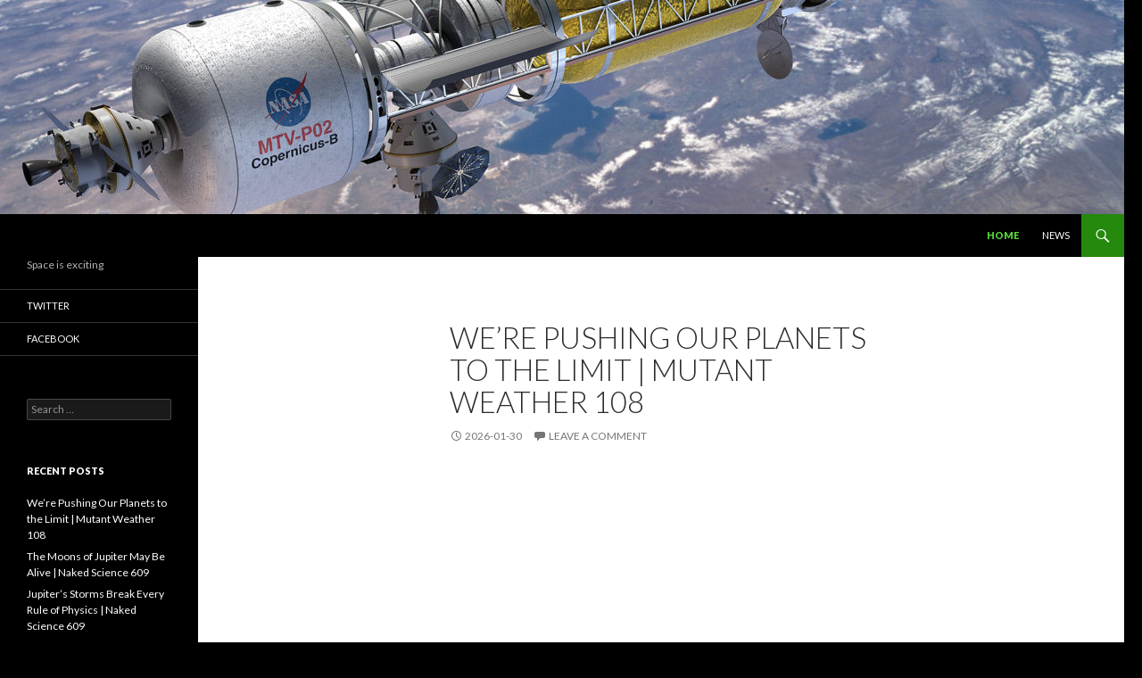

--- FILE ---
content_type: text/html; charset=UTF-8
request_url: https://zandspace.com/?flattrss_redirect&id=6145&md5=aba06c61f51c4beb9efd8e23f58599f4
body_size: 9771
content:
<!DOCTYPE html>
<!--[if IE 7]>
<html class="ie ie7" lang="en-US">
<![endif]-->
<!--[if IE 8]>
<html class="ie ie8" lang="en-US">
<![endif]-->
<!--[if !(IE 7) & !(IE 8)]><!-->
<html lang="en-US">
<!--<![endif]-->
<head>
	<meta charset="UTF-8">
	<meta name="viewport" content="width=device-width">
	<title>Zand Space | Space is exciting</title>
	<link rel="profile" href="https://gmpg.org/xfn/11">
	<link rel="pingback" href="https://zandspace.com/xmlrpc.php">
	<!--[if lt IE 9]>
	<script src="https://zandspace.com/wp-content/themes/twentyfourteen/js/html5.js?ver=3.7.0"></script>
	<![endif]-->
	<meta name='robots' content='max-image-preview:large' />
<link rel='dns-prefetch' href='//fonts.googleapis.com' />
<link href='https://fonts.gstatic.com' crossorigin rel='preconnect' />
<link rel="alternate" type="application/rss+xml" title="Zand Space &raquo; Feed" href="https://zandspace.com/feed/" />
<link rel="alternate" type="application/rss+xml" title="Zand Space &raquo; Comments Feed" href="https://zandspace.com/comments/feed/" />
<style id='wp-img-auto-sizes-contain-inline-css'>
img:is([sizes=auto i],[sizes^="auto," i]){contain-intrinsic-size:3000px 1500px}
/*# sourceURL=wp-img-auto-sizes-contain-inline-css */
</style>
<style id='wp-emoji-styles-inline-css'>

	img.wp-smiley, img.emoji {
		display: inline !important;
		border: none !important;
		box-shadow: none !important;
		height: 1em !important;
		width: 1em !important;
		margin: 0 0.07em !important;
		vertical-align: -0.1em !important;
		background: none !important;
		padding: 0 !important;
	}
/*# sourceURL=wp-emoji-styles-inline-css */
</style>
<link rel='stylesheet' id='wp-block-library-css' href='https://zandspace.com/wp-includes/css/dist/block-library/style.min.css?ver=6.9' media='all' />
<style id='global-styles-inline-css'>
:root{--wp--preset--aspect-ratio--square: 1;--wp--preset--aspect-ratio--4-3: 4/3;--wp--preset--aspect-ratio--3-4: 3/4;--wp--preset--aspect-ratio--3-2: 3/2;--wp--preset--aspect-ratio--2-3: 2/3;--wp--preset--aspect-ratio--16-9: 16/9;--wp--preset--aspect-ratio--9-16: 9/16;--wp--preset--color--black: #000;--wp--preset--color--cyan-bluish-gray: #abb8c3;--wp--preset--color--white: #fff;--wp--preset--color--pale-pink: #f78da7;--wp--preset--color--vivid-red: #cf2e2e;--wp--preset--color--luminous-vivid-orange: #ff6900;--wp--preset--color--luminous-vivid-amber: #fcb900;--wp--preset--color--light-green-cyan: #7bdcb5;--wp--preset--color--vivid-green-cyan: #00d084;--wp--preset--color--pale-cyan-blue: #8ed1fc;--wp--preset--color--vivid-cyan-blue: #0693e3;--wp--preset--color--vivid-purple: #9b51e0;--wp--preset--color--green: #24890d;--wp--preset--color--dark-gray: #2b2b2b;--wp--preset--color--medium-gray: #767676;--wp--preset--color--light-gray: #f5f5f5;--wp--preset--gradient--vivid-cyan-blue-to-vivid-purple: linear-gradient(135deg,rgb(6,147,227) 0%,rgb(155,81,224) 100%);--wp--preset--gradient--light-green-cyan-to-vivid-green-cyan: linear-gradient(135deg,rgb(122,220,180) 0%,rgb(0,208,130) 100%);--wp--preset--gradient--luminous-vivid-amber-to-luminous-vivid-orange: linear-gradient(135deg,rgb(252,185,0) 0%,rgb(255,105,0) 100%);--wp--preset--gradient--luminous-vivid-orange-to-vivid-red: linear-gradient(135deg,rgb(255,105,0) 0%,rgb(207,46,46) 100%);--wp--preset--gradient--very-light-gray-to-cyan-bluish-gray: linear-gradient(135deg,rgb(238,238,238) 0%,rgb(169,184,195) 100%);--wp--preset--gradient--cool-to-warm-spectrum: linear-gradient(135deg,rgb(74,234,220) 0%,rgb(151,120,209) 20%,rgb(207,42,186) 40%,rgb(238,44,130) 60%,rgb(251,105,98) 80%,rgb(254,248,76) 100%);--wp--preset--gradient--blush-light-purple: linear-gradient(135deg,rgb(255,206,236) 0%,rgb(152,150,240) 100%);--wp--preset--gradient--blush-bordeaux: linear-gradient(135deg,rgb(254,205,165) 0%,rgb(254,45,45) 50%,rgb(107,0,62) 100%);--wp--preset--gradient--luminous-dusk: linear-gradient(135deg,rgb(255,203,112) 0%,rgb(199,81,192) 50%,rgb(65,88,208) 100%);--wp--preset--gradient--pale-ocean: linear-gradient(135deg,rgb(255,245,203) 0%,rgb(182,227,212) 50%,rgb(51,167,181) 100%);--wp--preset--gradient--electric-grass: linear-gradient(135deg,rgb(202,248,128) 0%,rgb(113,206,126) 100%);--wp--preset--gradient--midnight: linear-gradient(135deg,rgb(2,3,129) 0%,rgb(40,116,252) 100%);--wp--preset--font-size--small: 13px;--wp--preset--font-size--medium: 20px;--wp--preset--font-size--large: 36px;--wp--preset--font-size--x-large: 42px;--wp--preset--spacing--20: 0.44rem;--wp--preset--spacing--30: 0.67rem;--wp--preset--spacing--40: 1rem;--wp--preset--spacing--50: 1.5rem;--wp--preset--spacing--60: 2.25rem;--wp--preset--spacing--70: 3.38rem;--wp--preset--spacing--80: 5.06rem;--wp--preset--shadow--natural: 6px 6px 9px rgba(0, 0, 0, 0.2);--wp--preset--shadow--deep: 12px 12px 50px rgba(0, 0, 0, 0.4);--wp--preset--shadow--sharp: 6px 6px 0px rgba(0, 0, 0, 0.2);--wp--preset--shadow--outlined: 6px 6px 0px -3px rgb(255, 255, 255), 6px 6px rgb(0, 0, 0);--wp--preset--shadow--crisp: 6px 6px 0px rgb(0, 0, 0);}:where(.is-layout-flex){gap: 0.5em;}:where(.is-layout-grid){gap: 0.5em;}body .is-layout-flex{display: flex;}.is-layout-flex{flex-wrap: wrap;align-items: center;}.is-layout-flex > :is(*, div){margin: 0;}body .is-layout-grid{display: grid;}.is-layout-grid > :is(*, div){margin: 0;}:where(.wp-block-columns.is-layout-flex){gap: 2em;}:where(.wp-block-columns.is-layout-grid){gap: 2em;}:where(.wp-block-post-template.is-layout-flex){gap: 1.25em;}:where(.wp-block-post-template.is-layout-grid){gap: 1.25em;}.has-black-color{color: var(--wp--preset--color--black) !important;}.has-cyan-bluish-gray-color{color: var(--wp--preset--color--cyan-bluish-gray) !important;}.has-white-color{color: var(--wp--preset--color--white) !important;}.has-pale-pink-color{color: var(--wp--preset--color--pale-pink) !important;}.has-vivid-red-color{color: var(--wp--preset--color--vivid-red) !important;}.has-luminous-vivid-orange-color{color: var(--wp--preset--color--luminous-vivid-orange) !important;}.has-luminous-vivid-amber-color{color: var(--wp--preset--color--luminous-vivid-amber) !important;}.has-light-green-cyan-color{color: var(--wp--preset--color--light-green-cyan) !important;}.has-vivid-green-cyan-color{color: var(--wp--preset--color--vivid-green-cyan) !important;}.has-pale-cyan-blue-color{color: var(--wp--preset--color--pale-cyan-blue) !important;}.has-vivid-cyan-blue-color{color: var(--wp--preset--color--vivid-cyan-blue) !important;}.has-vivid-purple-color{color: var(--wp--preset--color--vivid-purple) !important;}.has-black-background-color{background-color: var(--wp--preset--color--black) !important;}.has-cyan-bluish-gray-background-color{background-color: var(--wp--preset--color--cyan-bluish-gray) !important;}.has-white-background-color{background-color: var(--wp--preset--color--white) !important;}.has-pale-pink-background-color{background-color: var(--wp--preset--color--pale-pink) !important;}.has-vivid-red-background-color{background-color: var(--wp--preset--color--vivid-red) !important;}.has-luminous-vivid-orange-background-color{background-color: var(--wp--preset--color--luminous-vivid-orange) !important;}.has-luminous-vivid-amber-background-color{background-color: var(--wp--preset--color--luminous-vivid-amber) !important;}.has-light-green-cyan-background-color{background-color: var(--wp--preset--color--light-green-cyan) !important;}.has-vivid-green-cyan-background-color{background-color: var(--wp--preset--color--vivid-green-cyan) !important;}.has-pale-cyan-blue-background-color{background-color: var(--wp--preset--color--pale-cyan-blue) !important;}.has-vivid-cyan-blue-background-color{background-color: var(--wp--preset--color--vivid-cyan-blue) !important;}.has-vivid-purple-background-color{background-color: var(--wp--preset--color--vivid-purple) !important;}.has-black-border-color{border-color: var(--wp--preset--color--black) !important;}.has-cyan-bluish-gray-border-color{border-color: var(--wp--preset--color--cyan-bluish-gray) !important;}.has-white-border-color{border-color: var(--wp--preset--color--white) !important;}.has-pale-pink-border-color{border-color: var(--wp--preset--color--pale-pink) !important;}.has-vivid-red-border-color{border-color: var(--wp--preset--color--vivid-red) !important;}.has-luminous-vivid-orange-border-color{border-color: var(--wp--preset--color--luminous-vivid-orange) !important;}.has-luminous-vivid-amber-border-color{border-color: var(--wp--preset--color--luminous-vivid-amber) !important;}.has-light-green-cyan-border-color{border-color: var(--wp--preset--color--light-green-cyan) !important;}.has-vivid-green-cyan-border-color{border-color: var(--wp--preset--color--vivid-green-cyan) !important;}.has-pale-cyan-blue-border-color{border-color: var(--wp--preset--color--pale-cyan-blue) !important;}.has-vivid-cyan-blue-border-color{border-color: var(--wp--preset--color--vivid-cyan-blue) !important;}.has-vivid-purple-border-color{border-color: var(--wp--preset--color--vivid-purple) !important;}.has-vivid-cyan-blue-to-vivid-purple-gradient-background{background: var(--wp--preset--gradient--vivid-cyan-blue-to-vivid-purple) !important;}.has-light-green-cyan-to-vivid-green-cyan-gradient-background{background: var(--wp--preset--gradient--light-green-cyan-to-vivid-green-cyan) !important;}.has-luminous-vivid-amber-to-luminous-vivid-orange-gradient-background{background: var(--wp--preset--gradient--luminous-vivid-amber-to-luminous-vivid-orange) !important;}.has-luminous-vivid-orange-to-vivid-red-gradient-background{background: var(--wp--preset--gradient--luminous-vivid-orange-to-vivid-red) !important;}.has-very-light-gray-to-cyan-bluish-gray-gradient-background{background: var(--wp--preset--gradient--very-light-gray-to-cyan-bluish-gray) !important;}.has-cool-to-warm-spectrum-gradient-background{background: var(--wp--preset--gradient--cool-to-warm-spectrum) !important;}.has-blush-light-purple-gradient-background{background: var(--wp--preset--gradient--blush-light-purple) !important;}.has-blush-bordeaux-gradient-background{background: var(--wp--preset--gradient--blush-bordeaux) !important;}.has-luminous-dusk-gradient-background{background: var(--wp--preset--gradient--luminous-dusk) !important;}.has-pale-ocean-gradient-background{background: var(--wp--preset--gradient--pale-ocean) !important;}.has-electric-grass-gradient-background{background: var(--wp--preset--gradient--electric-grass) !important;}.has-midnight-gradient-background{background: var(--wp--preset--gradient--midnight) !important;}.has-small-font-size{font-size: var(--wp--preset--font-size--small) !important;}.has-medium-font-size{font-size: var(--wp--preset--font-size--medium) !important;}.has-large-font-size{font-size: var(--wp--preset--font-size--large) !important;}.has-x-large-font-size{font-size: var(--wp--preset--font-size--x-large) !important;}
/*# sourceURL=global-styles-inline-css */
</style>

<style id='classic-theme-styles-inline-css'>
/*! This file is auto-generated */
.wp-block-button__link{color:#fff;background-color:#32373c;border-radius:9999px;box-shadow:none;text-decoration:none;padding:calc(.667em + 2px) calc(1.333em + 2px);font-size:1.125em}.wp-block-file__button{background:#32373c;color:#fff;text-decoration:none}
/*# sourceURL=/wp-includes/css/classic-themes.min.css */
</style>
<link rel='stylesheet' id='ayvpp-style-css' href='https://zandspace.com/wp-content/plugins//automatic-video-posts/css/style.css?ver=4.0' media='all' />
<link rel='stylesheet' id='twentyfourteen-lato-css' href='https://fonts.googleapis.com/css?family=Lato%3A300%2C400%2C700%2C900%2C300italic%2C400italic%2C700italic&#038;subset=latin%2Clatin-ext&#038;display=fallback' media='all' />
<link rel='stylesheet' id='genericons-css' href='https://zandspace.com/wp-content/themes/twentyfourteen/genericons/genericons.css?ver=3.0.3' media='all' />
<link rel='stylesheet' id='twentyfourteen-style-css' href='https://zandspace.com/wp-content/themes/twentyfourteen/style.css?ver=20190507' media='all' />
<link rel='stylesheet' id='twentyfourteen-block-style-css' href='https://zandspace.com/wp-content/themes/twentyfourteen/css/blocks.css?ver=20190102' media='all' />
<style id='akismet-widget-style-inline-css'>

			.a-stats {
				--akismet-color-mid-green: #357b49;
				--akismet-color-white: #fff;
				--akismet-color-light-grey: #f6f7f7;

				max-width: 350px;
				width: auto;
			}

			.a-stats * {
				all: unset;
				box-sizing: border-box;
			}

			.a-stats strong {
				font-weight: 600;
			}

			.a-stats a.a-stats__link,
			.a-stats a.a-stats__link:visited,
			.a-stats a.a-stats__link:active {
				background: var(--akismet-color-mid-green);
				border: none;
				box-shadow: none;
				border-radius: 8px;
				color: var(--akismet-color-white);
				cursor: pointer;
				display: block;
				font-family: -apple-system, BlinkMacSystemFont, 'Segoe UI', 'Roboto', 'Oxygen-Sans', 'Ubuntu', 'Cantarell', 'Helvetica Neue', sans-serif;
				font-weight: 500;
				padding: 12px;
				text-align: center;
				text-decoration: none;
				transition: all 0.2s ease;
			}

			/* Extra specificity to deal with TwentyTwentyOne focus style */
			.widget .a-stats a.a-stats__link:focus {
				background: var(--akismet-color-mid-green);
				color: var(--akismet-color-white);
				text-decoration: none;
			}

			.a-stats a.a-stats__link:hover {
				filter: brightness(110%);
				box-shadow: 0 4px 12px rgba(0, 0, 0, 0.06), 0 0 2px rgba(0, 0, 0, 0.16);
			}

			.a-stats .count {
				color: var(--akismet-color-white);
				display: block;
				font-size: 1.5em;
				line-height: 1.4;
				padding: 0 13px;
				white-space: nowrap;
			}
		
/*# sourceURL=akismet-widget-style-inline-css */
</style>
<script src="https://zandspace.com/wp-includes/js/jquery/jquery.min.js?ver=3.7.1" id="jquery-core-js"></script>
<script src="https://zandspace.com/wp-includes/js/jquery/jquery-migrate.min.js?ver=3.4.1" id="jquery-migrate-js"></script>
<link rel="https://api.w.org/" href="https://zandspace.com/wp-json/" /><link rel="EditURI" type="application/rsd+xml" title="RSD" href="https://zandspace.com/xmlrpc.php?rsd" />
<meta name="generator" content="WordPress 6.9" />
		<style type="text/css" id="twentyfourteen-header-css">
				.site-title a {
			color: #000000;
		}
		</style>
		<style id="custom-background-css">
body.custom-background { background-color: #000000; }
</style>
	</head>

<body class="home blog custom-background wp-embed-responsive wp-theme-twentyfourteen header-image list-view full-width grid">
<div id="page" class="hfeed site">
		<div id="site-header">
		<a href="https://zandspace.com/" rel="home">
			<img src="https://zandspace.com/wp-content/uploads/2018/03/cropped-Orion_docked_to_Mars_Transfer_Vehicle.jpg" width="1260" height="240" alt="Zand Space">
		</a>
	</div>
	
	<header id="masthead" class="site-header" role="banner">
		<div class="header-main">
			<h1 class="site-title"><a href="https://zandspace.com/" rel="home">Zand Space</a></h1>

			<div class="search-toggle">
				<a href="#search-container" class="screen-reader-text" aria-expanded="false" aria-controls="search-container">Search</a>
			</div>

			<nav id="primary-navigation" class="site-navigation primary-navigation" role="navigation">
				<button class="menu-toggle">Primary Menu</button>
				<a class="screen-reader-text skip-link" href="#content">Skip to content</a>
				<div class="menu-main-container"><ul id="primary-menu" class="nav-menu"><li id="menu-item-10" class="menu-item menu-item-type-custom menu-item-object-custom current-menu-item menu-item-home menu-item-10"><a href="http://zandspace.com/">Home</a></li>
<li id="menu-item-9" class="menu-item menu-item-type-taxonomy menu-item-object-category menu-item-9"><a href="https://zandspace.com/category/news/">News</a></li>
</ul></div>			</nav>
		</div>

		<div id="search-container" class="search-box-wrapper hide">
			<div class="search-box">
				<form role="search" method="get" class="search-form" action="https://zandspace.com/">
				<label>
					<span class="screen-reader-text">Search for:</span>
					<input type="search" class="search-field" placeholder="Search &hellip;" value="" name="s" />
				</label>
				<input type="submit" class="search-submit" value="Search" />
			</form>			</div>
		</div>
	</header><!-- #masthead -->

	<div id="main" class="site-main">

<div id="main-content" class="main-content">


	<div id="primary" class="content-area">
		<div id="content" class="site-content" role="main">

		
<article id="post-7104" class="post-7104 post type-post status-publish format-standard hentry category-news">
	
	<header class="entry-header">
		<h1 class="entry-title"><a href="https://zandspace.com/2026/01/30/were-pushing-our-planets-to-the-limit-mutant-weather-108/" rel="bookmark">We&#8217;re Pushing Our Planets to the Limit | Mutant Weather 108</a></h1>
		<div class="entry-meta">
			<span class="entry-date"><a href="https://zandspace.com/2026/01/30/were-pushing-our-planets-to-the-limit-mutant-weather-108/" rel="bookmark"><time class="entry-date" datetime="2026-01-30T18:00:50+01:00">2026-01-30</time></a></span> <span class="byline"><span class="author vcard"><a class="url fn n" href="https://zandspace.com/author/extreme_one/" rel="author">Zand Space</a></span></span>			<span class="comments-link"><a href="https://zandspace.com/2026/01/30/were-pushing-our-planets-to-the-limit-mutant-weather-108/#respond"><span class="dsq-postid" data-dsqidentifier="7104 http://zandspace.com/2026/01/30/were-pushing-our-planets-to-the-limit-mutant-weather-108/">Leave a comment</span></a></span>
						</div><!-- .entry-meta -->
	</header><!-- .entry-header -->

		<div class="entry-content">
		<iframe  src="https://www.youtube.com/embed/VjZewDbWeLw?&rel=0"  title="YouTube video player"  class="ayvpp responsive"  width="506"  height="304"  data-ratio="16:9"  frameborder="0" allowfullscreen allowTransparency="true"  ></iframe><p>As global warming heads to 2 degrees Celsius, heat waves are on the rise, as well as droughts, fires and floods. This episode tells first-hand stories of an east coast fishing community facing the end of an industry and an epic heat wave in Montreal.</p>
<p>Subscribe for more videos! ☄️ <a href="https://www.youtube.com/" target="_blank" rel="nofollow">https://www.youtube.com/</a>@SpaceRip</p>
<p>Find us on social media!</p>
<p>X: <a href="https://ow.ly/FZBj50StcJb" target="_blank" rel="nofollow">https://ow.ly/FZBj50StcJb</a><br />
FB: <a href="https://ow.ly/1J7y50StcFW" target="_blank" rel="nofollow">https://ow.ly/1J7y50StcFW</a><br />
TikTok: <a href="https://ow.ly/XmLR50StcKY" target="_blank" rel="nofollow">https://ow.ly/XmLR50StcKY</a></p>
<p>Your home for exploring science and the cosmos 🪐</p>
<p>#space #science #ufo #aliens</p>
	</div><!-- .entry-content -->
	
	</article><!-- #post-7104 -->

<article id="post-7103" class="post-7103 post type-post status-publish format-standard hentry category-news">
	
	<header class="entry-header">
		<h1 class="entry-title"><a href="https://zandspace.com/2026/01/30/the-moons-of-jupiter-may-be-alive-naked-science-609/" rel="bookmark">The Moons of Jupiter May Be Alive | Naked Science 609</a></h1>
		<div class="entry-meta">
			<span class="entry-date"><a href="https://zandspace.com/2026/01/30/the-moons-of-jupiter-may-be-alive-naked-science-609/" rel="bookmark"><time class="entry-date" datetime="2026-01-30T18:00:50+01:00">2026-01-30</time></a></span> <span class="byline"><span class="author vcard"><a class="url fn n" href="https://zandspace.com/author/extreme_one/" rel="author">Zand Space</a></span></span>			<span class="comments-link"><a href="https://zandspace.com/2026/01/30/the-moons-of-jupiter-may-be-alive-naked-science-609/#respond"><span class="dsq-postid" data-dsqidentifier="7103 http://zandspace.com/2026/01/30/the-moons-of-jupiter-may-be-alive-naked-science-609/">Leave a comment</span></a></span>
						</div><!-- .entry-meta -->
	</header><!-- .entry-header -->

		<div class="entry-content">
		<iframe  src="https://www.youtube.com/embed/ICu7akKFw-s?&rel=0"  title="YouTube video player"  class="ayvpp responsive"  width="506"  height="304"  data-ratio="16:9"  frameborder="0" allowfullscreen allowTransparency="true"  ></iframe><p>Travel to the largest planet in our solar system and unlock the secrets hidden beneath its surface. Learn how knowledge of this gas giant is essential for solving the mystery of planetary formation, and see if there’s life on one of its moon.</p>
<p>Watch the full episode here! 👉 <a href="https://youtu.be/ggMx8qULkfs" target="_blank" rel="nofollow">https://youtu.be/ggMx8qULkfs</a></p>
<p>Subscribe for more videos! ☄️ <a href="https://www.youtube.com/" target="_blank" rel="nofollow">https://www.youtube.com/</a>@SpaceRip</p>
<p>Find us on social media!</p>
<p>X: <a href="https://ow.ly/FZBj50StcJb" target="_blank" rel="nofollow">https://ow.ly/FZBj50StcJb</a><br />
FB: <a href="https://ow.ly/1J7y50StcFW" target="_blank" rel="nofollow">https://ow.ly/1J7y50StcFW</a><br />
TikTok: <a href="https://ow.ly/XmLR50StcKY" target="_blank" rel="nofollow">https://ow.ly/XmLR50StcKY</a></p>
<p>Your home for exploring science and the cosmos 🪐</p>
<p>#space #science #ufo #aliens</p>
	</div><!-- .entry-content -->
	
	</article><!-- #post-7103 -->

<article id="post-7102" class="post-7102 post type-post status-publish format-standard hentry category-news">
	
	<header class="entry-header">
		<h1 class="entry-title"><a href="https://zandspace.com/2026/01/29/jupiters-storms-break-every-rule-of-physics-naked-science-609/" rel="bookmark">Jupiter’s Storms Break Every Rule of Physics | Naked Science 609</a></h1>
		<div class="entry-meta">
			<span class="entry-date"><a href="https://zandspace.com/2026/01/29/jupiters-storms-break-every-rule-of-physics-naked-science-609/" rel="bookmark"><time class="entry-date" datetime="2026-01-29T18:57:28+01:00">2026-01-29</time></a></span> <span class="byline"><span class="author vcard"><a class="url fn n" href="https://zandspace.com/author/extreme_one/" rel="author">Zand Space</a></span></span>			<span class="comments-link"><a href="https://zandspace.com/2026/01/29/jupiters-storms-break-every-rule-of-physics-naked-science-609/#respond"><span class="dsq-postid" data-dsqidentifier="7102 http://zandspace.com/2026/01/29/jupiters-storms-break-every-rule-of-physics-naked-science-609/">Leave a comment</span></a></span>
						</div><!-- .entry-meta -->
	</header><!-- .entry-header -->

		<div class="entry-content">
		<iframe  src="https://www.youtube.com/embed/Szo2mwSdWmc?&rel=0"  title="YouTube video player"  class="ayvpp responsive"  width="506"  height="304"  data-ratio="16:9"  frameborder="0" allowfullscreen allowTransparency="true"  ></iframe><p>Travel to the largest planet in our solar system and unlock the secrets hidden beneath its surface. Learn how knowledge of this gas giant is essential for solving the mystery of planetary formation, and see if there’s life on one of its moon.</p>
<p>Watch the full episode here! 👉 <a href="https://youtu.be/ggMx8qULkfs" target="_blank" rel="nofollow">https://youtu.be/ggMx8qULkfs</a></p>
<p>Subscribe for more videos! ☄️ <a href="https://www.youtube.com/" target="_blank" rel="nofollow">https://www.youtube.com/</a>@SpaceRip</p>
<p>Find us on social media!</p>
<p>X: <a href="https://ow.ly/FZBj50StcJb" target="_blank" rel="nofollow">https://ow.ly/FZBj50StcJb</a><br />
FB: <a href="https://ow.ly/1J7y50StcFW" target="_blank" rel="nofollow">https://ow.ly/1J7y50StcFW</a><br />
TikTok: <a href="https://ow.ly/XmLR50StcKY" target="_blank" rel="nofollow">https://ow.ly/XmLR50StcKY</a></p>
<p>Your home for exploring science and the cosmos 🪐</p>
<p>#space #science #ufo #aliens</p>
	</div><!-- .entry-content -->
	
	</article><!-- #post-7102 -->

<article id="post-7101" class="post-7101 post type-post status-publish format-standard hentry category-news">
	
	<header class="entry-header">
		<h1 class="entry-title"><a href="https://zandspace.com/2026/01/29/beyond-human-vision-how-infrared-and-gamma-rays-reveal-space-cosmic-vistas-203/" rel="bookmark">Beyond Human Vision: How Infrared and Gamma Rays Reveal Space | Cosmic Vistas 203</a></h1>
		<div class="entry-meta">
			<span class="entry-date"><a href="https://zandspace.com/2026/01/29/beyond-human-vision-how-infrared-and-gamma-rays-reveal-space-cosmic-vistas-203/" rel="bookmark"><time class="entry-date" datetime="2026-01-29T17:56:42+01:00">2026-01-29</time></a></span> <span class="byline"><span class="author vcard"><a class="url fn n" href="https://zandspace.com/author/extreme_one/" rel="author">Zand Space</a></span></span>			<span class="comments-link"><a href="https://zandspace.com/2026/01/29/beyond-human-vision-how-infrared-and-gamma-rays-reveal-space-cosmic-vistas-203/#respond"><span class="dsq-postid" data-dsqidentifier="7101 https://zandspace.com/2026/01/29/beyond-human-vision-how-infrared-and-gamma-rays-reveal-space-cosmic-vistas-203/">Leave a comment</span></a></span>
						</div><!-- .entry-meta -->
	</header><!-- .entry-header -->

		<div class="entry-content">
		<iframe loading="lazy"  src="https://www.youtube.com/embed/mZ9MA1QFyCg?&rel=0"  title="YouTube video player"  class="ayvpp responsive"  width="506"  height="304"  data-ratio="16:9"  frameborder="0" allowfullscreen allowTransparency="true"  ></iframe><p>Astronomy has always progressed alongside breakthroughs that bypass the limits of human eyesight. Now, through infrared light and gamma radiation, we can peer deeper into the universe than ever before.</p>
<p>Subscribe for more videos! ☄️ <a href="https://www.youtube.com/" target="_blank" rel="nofollow">https://www.youtube.com/</a>@SpaceRip</p>
<p>Find us on social media!</p>
<p>X: <a href="https://ow.ly/FZBj50StcJb" target="_blank" rel="nofollow">https://ow.ly/FZBj50StcJb</a><br />
FB: <a href="https://ow.ly/1J7y50StcFW" target="_blank" rel="nofollow">https://ow.ly/1J7y50StcFW</a><br />
TikTok: <a href="https://ow.ly/XmLR50StcKY" target="_blank" rel="nofollow">https://ow.ly/XmLR50StcKY</a></p>
<p>Your home for exploring science and the cosmos 🪐</p>
<p>#space #science #ufo #aliens</p>
	</div><!-- .entry-content -->
	
	</article><!-- #post-7101 -->

<article id="post-7100" class="post-7100 post type-post status-publish format-standard hentry category-news">
	
	<header class="entry-header">
		<h1 class="entry-title"><a href="https://zandspace.com/2026/01/29/does-humanity-need-to-be-unified-to-survive-and-settle-space/" rel="bookmark">Does Humanity Need To Be Unified To Survive and Settle Space?</a></h1>
		<div class="entry-meta">
			<span class="entry-date"><a href="https://zandspace.com/2026/01/29/does-humanity-need-to-be-unified-to-survive-and-settle-space/" rel="bookmark"><time class="entry-date" datetime="2026-01-29T14:55:28+01:00">2026-01-29</time></a></span> <span class="byline"><span class="author vcard"><a class="url fn n" href="https://zandspace.com/author/extreme_one/" rel="author">Zand Space</a></span></span>			<span class="comments-link"><a href="https://zandspace.com/2026/01/29/does-humanity-need-to-be-unified-to-survive-and-settle-space/#respond"><span class="dsq-postid" data-dsqidentifier="7100 https://zandspace.com/2026/01/29/does-humanity-need-to-be-unified-to-survive-and-settle-space/">Leave a comment</span></a></span>
						</div><!-- .entry-meta -->
	</header><!-- .entry-header -->

		<div class="entry-content">
		<iframe loading="lazy"  src="https://www.youtube.com/embed/Dj_K-jdHgeg?&rel=0"  title="YouTube video player"  class="ayvpp responsive"  width="506"  height="304"  data-ratio="16:9"  frameborder="0" allowfullscreen allowTransparency="true"  ></iframe><p>Must humanity unite to colonize space, or can rivalry and diversity be our greatest strengths among the stars?</p>
<p>Get Nebula using my link for 50% off an annual subscription: <a href="https://go.nebula.tv/isaacarthur" target="_blank" rel="nofollow">https://go.nebula.tv/isaacarthur</a><br />
Check out Mad Kings: <a href="https://nebula.tv/madkings?ref=isaacarthur" target="_blank" rel="nofollow">https://nebula.tv/madkings?ref=isaacarthur</a><br />
Watch my exclusive video Chronoengineering: <a href="https://nebula.tv/videos/isaacarthur-chronoengineering-manipulating-time-as-technology" target="_blank" rel="nofollow">https://nebula.tv/videos/isaacarthur-chronoengineering-manipulating-time-as-technology</a></p>
<p>🚀 Join this channel to get access to perks: <a href="https://www.youtube.com/channel/UCZFipeZtQM5CKUjx6grh54g/join" target="_blank" rel="nofollow">https://www.youtube.com/channel/UCZFipeZtQM5CKUjx6grh54g/join</a><br />
🛒 SFIA Merchandise: <a href="https://isaac-arthur-shop.fourthwall.com/" target="_blank" rel="nofollow">https://isaac-arthur-shop.fourthwall.com/</a><br />
🌐 Visit our Website: <a href="http://www.isaacarthur.net" target="_blank" rel="nofollow">http://www.isaacarthur.net</a></p>
<p>❤️ Support us on Patreon: <a href="https://www.patreon.com/IsaacArthur" target="_blank" rel="nofollow">https://www.patreon.com/IsaacArthur</a><br />
⭐ Support us on Subscribestar: <a href="https://www.subscribestar.com/isaac-arthur" target="_blank" rel="nofollow">https://www.subscribestar.com/isaac-arthur</a></p>
<p>👥 Facebook Group: <a href="https://www.facebook.com/groups/1583992725237264/" target="_blank" rel="nofollow">https://www.facebook.com/groups/1583992725237264/</a><br />
📣 Reddit Community: <a href="https://www.reddit.com/r/IsaacArthur/" target="_blank" rel="nofollow">https://www.reddit.com/r/IsaacArthur/</a><br />
🐦 Follow on Twitter / X: <a href="https://twitter.com/Isaac_A_Arthur" target="_blank" rel="nofollow">https://twitter.com/Isaac_A_Arthur</a><br />
💬 SFIA Discord Server: <a href="https://discord.gg/53GAShE" target="_blank" rel="nofollow">https://discord.gg/53GAShE</a></p>
<p>Credits:<br />
Does Humanity Need To Be Unified To Survive and Settle Space?<br />
Written, Produced &amp; Narrated by: Isaac Arthur<br />
Editors: Donagh Broderick<br />
Select imagery/video supplied by Getty Images<br />
Music by Epidemic Sound: <a href="http://nebula.tv/epidemic" target="_blank" rel="nofollow">http://nebula.tv/epidemic</a> &amp; Stellardrone</p>
	</div><!-- .entry-content -->
	
	</article><!-- #post-7100 -->

<article id="post-7099" class="post-7099 post type-post status-publish format-standard hentry category-news">
	
	<header class="entry-header">
		<h1 class="entry-title"><a href="https://zandspace.com/2026/01/28/the-mission-that-changed-what-we-know-about-jupiter-naked-science-609/" rel="bookmark">The Mission That Changed What We Know About Jupiter | Naked Science 609</a></h1>
		<div class="entry-meta">
			<span class="entry-date"><a href="https://zandspace.com/2026/01/28/the-mission-that-changed-what-we-know-about-jupiter-naked-science-609/" rel="bookmark"><time class="entry-date" datetime="2026-01-28T18:51:48+01:00">2026-01-28</time></a></span> <span class="byline"><span class="author vcard"><a class="url fn n" href="https://zandspace.com/author/extreme_one/" rel="author">Zand Space</a></span></span>			<span class="comments-link"><a href="https://zandspace.com/2026/01/28/the-mission-that-changed-what-we-know-about-jupiter-naked-science-609/#respond"><span class="dsq-postid" data-dsqidentifier="7099 https://zandspace.com/2026/01/28/the-mission-that-changed-what-we-know-about-jupiter-naked-science-609/">Leave a comment</span></a></span>
						</div><!-- .entry-meta -->
	</header><!-- .entry-header -->

		<div class="entry-content">
		<iframe loading="lazy"  src="https://www.youtube.com/embed/WTmyGCvY9Ec?&rel=0"  title="YouTube video player"  class="ayvpp responsive"  width="506"  height="304"  data-ratio="16:9"  frameborder="0" allowfullscreen allowTransparency="true"  ></iframe><p>Travel to the largest planet in our solar system and unlock the secrets hidden beneath its surface. Learn how knowledge of this gas giant is essential for solving the mystery of planetary formation, and see if there’s life on one of its moon.</p>
<p>Watch the full episode here! 👉 <a href="https://youtu.be/ggMx8qULkfs" target="_blank" rel="nofollow">https://youtu.be/ggMx8qULkfs</a></p>
<p>Subscribe for more videos! ☄️ <a href="https://www.youtube.com/" target="_blank" rel="nofollow">https://www.youtube.com/</a>@SpaceRip</p>
<p>Find us on social media!</p>
<p>X: <a href="https://ow.ly/FZBj50StcJb" target="_blank" rel="nofollow">https://ow.ly/FZBj50StcJb</a><br />
FB: <a href="https://ow.ly/1J7y50StcFW" target="_blank" rel="nofollow">https://ow.ly/1J7y50StcFW</a><br />
TikTok: <a href="https://ow.ly/XmLR50StcKY" target="_blank" rel="nofollow">https://ow.ly/XmLR50StcKY</a></p>
<p>Your home for exploring science and the cosmos 🪐</p>
<p>#space #science #ufo #aliens</p>
	</div><!-- .entry-content -->
	
	</article><!-- #post-7099 -->

<article id="post-7098" class="post-7098 post type-post status-publish format-standard hentry category-news">
	
	<header class="entry-header">
		<h1 class="entry-title"><a href="https://zandspace.com/2026/01/28/proof-earth-was-once-a-giant-ice-ball-naked-science-503504/" rel="bookmark">Proof Earth Was Once a Giant Ice Ball | Naked Science 503+504</a></h1>
		<div class="entry-meta">
			<span class="entry-date"><a href="https://zandspace.com/2026/01/28/proof-earth-was-once-a-giant-ice-ball-naked-science-503504/" rel="bookmark"><time class="entry-date" datetime="2026-01-28T17:51:41+01:00">2026-01-28</time></a></span> <span class="byline"><span class="author vcard"><a class="url fn n" href="https://zandspace.com/author/extreme_one/" rel="author">Zand Space</a></span></span>			<span class="comments-link"><a href="https://zandspace.com/2026/01/28/proof-earth-was-once-a-giant-ice-ball-naked-science-503504/#respond"><span class="dsq-postid" data-dsqidentifier="7098 https://zandspace.com/2026/01/28/proof-earth-was-once-a-giant-ice-ball-naked-science-503504/">Leave a comment</span></a></span>
						</div><!-- .entry-meta -->
	</header><!-- .entry-header -->

		<div class="entry-content">
		<iframe loading="lazy"  src="https://www.youtube.com/embed/OrRjR54V_j8?&rel=0"  title="YouTube video player"  class="ayvpp responsive"  width="506"  height="304"  data-ratio="16:9"  frameborder="0" allowfullscreen allowTransparency="true"  ></iframe><p>Probe the controversial theory that the planet was once so cold, every inch was entombed in ice. Investigate proof of glaciers in South Australia’s hot, dry deserts, and uncover what would happen if the ice was to return.</p>
<p>Take a trip to near space to understand how the planet’s protective layer affects all living things, providing life, protecting us from solar radiation, and controlling our weather.</p>
<p>Subscribe for more videos! ☄️ <a href="https://www.youtube.com/" target="_blank" rel="nofollow">https://www.youtube.com/</a>@SpaceRip</p>
<p>Find us on social media!</p>
<p>X: <a href="https://ow.ly/FZBj50StcJb" target="_blank" rel="nofollow">https://ow.ly/FZBj50StcJb</a><br />
FB: <a href="https://ow.ly/1J7y50StcFW" target="_blank" rel="nofollow">https://ow.ly/1J7y50StcFW</a><br />
TikTok: <a href="https://ow.ly/XmLR50StcKY" target="_blank" rel="nofollow">https://ow.ly/XmLR50StcKY</a></p>
<p>Your home for exploring science and the cosmos 🪐</p>
<p>#space #science #ufo #aliens</p>
	</div><!-- .entry-content -->
	
	</article><!-- #post-7098 -->

<article id="post-7097" class="post-7097 post type-post status-publish format-standard hentry category-news">
	
	<header class="entry-header">
		<h1 class="entry-title"><a href="https://zandspace.com/2026/01/27/why-jupiter-is-the-architect-of-our-solar-system-naked-science-609/" rel="bookmark">Why Jupiter Is the Architect of Our Solar System | Naked Science 609</a></h1>
		<div class="entry-meta">
			<span class="entry-date"><a href="https://zandspace.com/2026/01/27/why-jupiter-is-the-architect-of-our-solar-system-naked-science-609/" rel="bookmark"><time class="entry-date" datetime="2026-01-27T19:47:49+01:00">2026-01-27</time></a></span> <span class="byline"><span class="author vcard"><a class="url fn n" href="https://zandspace.com/author/extreme_one/" rel="author">Zand Space</a></span></span>			<span class="comments-link"><a href="https://zandspace.com/2026/01/27/why-jupiter-is-the-architect-of-our-solar-system-naked-science-609/#respond"><span class="dsq-postid" data-dsqidentifier="7097 https://zandspace.com/2026/01/27/why-jupiter-is-the-architect-of-our-solar-system-naked-science-609/">Leave a comment</span></a></span>
						</div><!-- .entry-meta -->
	</header><!-- .entry-header -->

		<div class="entry-content">
		<iframe loading="lazy"  src="https://www.youtube.com/embed/_jEnqpmaoG4?&rel=0"  title="YouTube video player"  class="ayvpp responsive"  width="506"  height="304"  data-ratio="16:9"  frameborder="0" allowfullscreen allowTransparency="true"  ></iframe><p>Travel to the largest planet in our solar system and unlock the secrets hidden beneath its surface. Learn how knowledge of this gas giant is essential for solving the mystery of planetary formation, and see if there’s life on one of its moon.</p>
<p>Watch the full episode here! 👉 <a href="https://youtu.be/ggMx8qULkfs" target="_blank" rel="nofollow">https://youtu.be/ggMx8qULkfs</a></p>
<p>Subscribe for more videos! ☄️ <a href="https://www.youtube.com/" target="_blank" rel="nofollow">https://www.youtube.com/</a>@SpaceRip</p>
<p>Find us on social media!</p>
<p>X: <a href="https://ow.ly/FZBj50StcJb" target="_blank" rel="nofollow">https://ow.ly/FZBj50StcJb</a><br />
FB: <a href="https://ow.ly/1J7y50StcFW" target="_blank" rel="nofollow">https://ow.ly/1J7y50StcFW</a><br />
TikTok: <a href="https://ow.ly/XmLR50StcKY" target="_blank" rel="nofollow">https://ow.ly/XmLR50StcKY</a></p>
<p>Your home for exploring science and the cosmos 🪐</p>
<p>#space #science #ufo #aliens</p>
	</div><!-- .entry-content -->
	
	</article><!-- #post-7097 -->

<article id="post-7096" class="post-7096 post type-post status-publish format-standard hentry category-news">
	
	<header class="entry-header">
		<h1 class="entry-title"><a href="https://zandspace.com/2026/01/27/spitzer-space-telescope-seeing-the-universe-like-never-before-cosmic-vistas-202/" rel="bookmark">Spitzer Space Telescope: Seeing the Universe Like Never Before | Cosmic Vistas 202</a></h1>
		<div class="entry-meta">
			<span class="entry-date"><a href="https://zandspace.com/2026/01/27/spitzer-space-telescope-seeing-the-universe-like-never-before-cosmic-vistas-202/" rel="bookmark"><time class="entry-date" datetime="2026-01-27T17:46:58+01:00">2026-01-27</time></a></span> <span class="byline"><span class="author vcard"><a class="url fn n" href="https://zandspace.com/author/extreme_one/" rel="author">Zand Space</a></span></span>			<span class="comments-link"><a href="https://zandspace.com/2026/01/27/spitzer-space-telescope-seeing-the-universe-like-never-before-cosmic-vistas-202/#respond"><span class="dsq-postid" data-dsqidentifier="7096 https://zandspace.com/2026/01/27/spitzer-space-telescope-seeing-the-universe-like-never-before-cosmic-vistas-202/">Leave a comment</span></a></span>
						</div><!-- .entry-meta -->
	</header><!-- .entry-header -->

		<div class="entry-content">
		<iframe loading="lazy"  src="https://www.youtube.com/embed/AxN7xXNP7vM?&rel=0"  title="YouTube video player"  class="ayvpp responsive"  width="506"  height="304"  data-ratio="16:9"  frameborder="0" allowfullscreen allowTransparency="true"  ></iframe><p>Glimpse the universe through telescopes of the future. Feats of engineering like the Spitzer Space Telescope will reveal new truths about the universe—and possibly give us the first clear pictures of another life-supporting planet.</p>
<p>Subscribe for more videos! ☄️ <a href="https://www.youtube.com/" target="_blank" rel="nofollow">https://www.youtube.com/</a>@SpaceRip</p>
<p>Find us on social media!</p>
<p>X: <a href="https://ow.ly/FZBj50StcJb" target="_blank" rel="nofollow">https://ow.ly/FZBj50StcJb</a><br />
FB: <a href="https://ow.ly/1J7y50StcFW" target="_blank" rel="nofollow">https://ow.ly/1J7y50StcFW</a><br />
TikTok: <a href="https://ow.ly/XmLR50StcKY" target="_blank" rel="nofollow">https://ow.ly/XmLR50StcKY</a></p>
<p>Your home for exploring science and the cosmos 🪐</p>
<p>#space #science #ufo #aliens</p>
	</div><!-- .entry-content -->
	
	</article><!-- #post-7096 -->

<article id="post-7095" class="post-7095 post type-post status-publish format-standard hentry category-news">
	
	<header class="entry-header">
		<h1 class="entry-title"><a href="https://zandspace.com/2026/01/27/why-aliens-cant-build-rockets-the-oxygen-bottleneck/" rel="bookmark">Why Aliens Can’t Build Rockets &#8211; The Oxygen Bottleneck</a></h1>
		<div class="entry-meta">
			<span class="entry-date"><a href="https://zandspace.com/2026/01/27/why-aliens-cant-build-rockets-the-oxygen-bottleneck/" rel="bookmark"><time class="entry-date" datetime="2026-01-27T16:46:51+01:00">2026-01-27</time></a></span> <span class="byline"><span class="author vcard"><a class="url fn n" href="https://zandspace.com/author/extreme_one/" rel="author">Zand Space</a></span></span>			<span class="comments-link"><a href="https://zandspace.com/2026/01/27/why-aliens-cant-build-rockets-the-oxygen-bottleneck/#respond"><span class="dsq-postid" data-dsqidentifier="7095 https://zandspace.com/2026/01/27/why-aliens-cant-build-rockets-the-oxygen-bottleneck/">Leave a comment</span></a></span>
						</div><!-- .entry-meta -->
	</header><!-- .entry-header -->

		<div class="entry-content">
		<iframe loading="lazy"  src="https://www.youtube.com/embed/MNEj4koRH4Q?&rel=0"  title="YouTube video player"  class="ayvpp responsive"  width="506"  height="304"  data-ratio="16:9"  frameborder="0" allowfullscreen allowTransparency="true"  ></iframe><p>Why some alien civilizations may never reach space 🚀 Without enough oxygen, fire fails—and without fire, industry, rockets, and stars remain forever out of reach.</p>
<p>🚀 Join this channel to get access to perks: <a href="https://www.youtube.com/channel/UCZFipeZtQM5CKUjx6grh54g/join" target="_blank" rel="nofollow">https://www.youtube.com/channel/UCZFipeZtQM5CKUjx6grh54g/join</a><br />
🛒 SFIA Merchandise: <a href="https://isaac-arthur-shop.fourthwall.com/" target="_blank" rel="nofollow">https://isaac-arthur-shop.fourthwall.com/</a><br />
🌐 Visit our Website: <a href="http://www.isaacarthur.net" target="_blank" rel="nofollow">http://www.isaacarthur.net</a></p>
<p>🎬 Join Nebula: <a href="https://go.nebula.tv/isaacarthur" target="_blank" rel="nofollow">https://go.nebula.tv/isaacarthur</a><br />
❤️ Support us on Patreon: <a href="https://www.patreon.com/IsaacArthur" target="_blank" rel="nofollow">https://www.patreon.com/IsaacArthur</a><br />
⭐ Support us on Subscribestar: <a href="https://www.subscribestar.com/isaac-arthur" target="_blank" rel="nofollow">https://www.subscribestar.com/isaac-arthur</a></p>
<p>👥 Facebook Group: <a href="https://www.facebook.com/groups/1583992725237264/" target="_blank" rel="nofollow">https://www.facebook.com/groups/1583992725237264/</a><br />
📣 Reddit Community: <a href="https://www.reddit.com/r/IsaacArthur/" target="_blank" rel="nofollow">https://www.reddit.com/r/IsaacArthur/</a><br />
🐦 Follow on Twitter / X: <a href="https://twitter.com/Isaac_A_Arthur" target="_blank" rel="nofollow">https://twitter.com/Isaac_A_Arthur</a><br />
💬 SFIA Discord Server: <a href="https://discord.gg/53GAShE" target="_blank" rel="nofollow">https://discord.gg/53GAShE</a></p>
	</div><!-- .entry-content -->
	
	</article><!-- #post-7095 -->
		<nav class="navigation paging-navigation" role="navigation">
		<h1 class="screen-reader-text">Posts navigation</h1>
		<div class="pagination loop-pagination">
			<span aria-current="page" class="page-numbers current">1</span>
<a class="page-numbers" href="https://zandspace.com/page/2/?flattrss_redirect&#038;id=6145&#038;md5=aba06c61f51c4beb9efd8e23f58599f4">2</a>
<span class="page-numbers dots">&hellip;</span>
<a class="page-numbers" href="https://zandspace.com/page/700/?flattrss_redirect&#038;id=6145&#038;md5=aba06c61f51c4beb9efd8e23f58599f4">700</a>
<a class="next page-numbers" href="https://zandspace.com/page/2/?flattrss_redirect&#038;id=6145&#038;md5=aba06c61f51c4beb9efd8e23f58599f4">Next &rarr;</a>		</div><!-- .pagination -->
	</nav><!-- .navigation -->
			
		</div><!-- #content -->
	</div><!-- #primary -->
	</div><!-- #main-content -->

<div id="secondary">
		<h2 class="site-description">Space is exciting</h2>
	
		<nav role="navigation" class="navigation site-navigation secondary-navigation">
		<div class="menu-social-links-menu-container"><ul id="menu-social-links-menu" class="menu"><li id="menu-item-18" class="menu-item menu-item-type-custom menu-item-object-custom menu-item-18"><a href="http://www.twitter.com/zandspace">Twitter</a></li>
<li id="menu-item-19" class="menu-item menu-item-type-custom menu-item-object-custom menu-item-19"><a href="https://www.facebook.com/Zand-Space-948187282024635">Facebook</a></li>
</ul></div>	</nav>
	
		<div id="primary-sidebar" class="primary-sidebar widget-area" role="complementary">
		<aside id="search-2" class="widget widget_search"><form role="search" method="get" class="search-form" action="https://zandspace.com/">
				<label>
					<span class="screen-reader-text">Search for:</span>
					<input type="search" class="search-field" placeholder="Search &hellip;" value="" name="s" />
				</label>
				<input type="submit" class="search-submit" value="Search" />
			</form></aside>
		<aside id="recent-posts-2" class="widget widget_recent_entries">
		<h1 class="widget-title">Recent Posts</h1><nav aria-label="Recent Posts">
		<ul>
											<li>
					<a href="https://zandspace.com/2026/01/30/were-pushing-our-planets-to-the-limit-mutant-weather-108/">We&#8217;re Pushing Our Planets to the Limit | Mutant Weather 108</a>
									</li>
											<li>
					<a href="https://zandspace.com/2026/01/30/the-moons-of-jupiter-may-be-alive-naked-science-609/">The Moons of Jupiter May Be Alive | Naked Science 609</a>
									</li>
											<li>
					<a href="https://zandspace.com/2026/01/29/jupiters-storms-break-every-rule-of-physics-naked-science-609/">Jupiter’s Storms Break Every Rule of Physics | Naked Science 609</a>
									</li>
											<li>
					<a href="https://zandspace.com/2026/01/29/beyond-human-vision-how-infrared-and-gamma-rays-reveal-space-cosmic-vistas-203/">Beyond Human Vision: How Infrared and Gamma Rays Reveal Space | Cosmic Vistas 203</a>
									</li>
											<li>
					<a href="https://zandspace.com/2026/01/29/does-humanity-need-to-be-unified-to-survive-and-settle-space/">Does Humanity Need To Be Unified To Survive and Settle Space?</a>
									</li>
					</ul>

		</nav></aside>	</div><!-- #primary-sidebar -->
	</div><!-- #secondary -->

		</div><!-- #main -->

		<footer id="colophon" class="site-footer" role="contentinfo">

			
			<div class="site-info">
												<a href="https://wordpress.org/" class="imprint">
					Proudly powered by WordPress				</a>
			</div><!-- .site-info -->
		</footer><!-- #colophon -->
	</div><!-- #page -->

	<script type="speculationrules">
{"prefetch":[{"source":"document","where":{"and":[{"href_matches":"/*"},{"not":{"href_matches":["/wp-*.php","/wp-admin/*","/wp-content/uploads/*","/wp-content/*","/wp-content/plugins/*","/wp-content/themes/twentyfourteen/*","/*\\?(.+)"]}},{"not":{"selector_matches":"a[rel~=\"nofollow\"]"}},{"not":{"selector_matches":".no-prefetch, .no-prefetch a"}}]},"eagerness":"conservative"}]}
</script>
<script src="https://zandspace.com/wp-content/plugins//automatic-video-posts/js/scripts.js?ver=1.0" id="ayvpp-scripts-js"></script>
<script id="disqus_count-js-extra">
var countVars = {"disqusShortname":"zandspace"};
//# sourceURL=disqus_count-js-extra
</script>
<script src="https://zandspace.com/wp-content/plugins/disqus-comment-system/public/js/comment_count.js?ver=3.1.2" id="disqus_count-js"></script>
<script src="https://zandspace.com/wp-content/themes/twentyfourteen/js/functions.js?ver=20171218" id="twentyfourteen-script-js"></script>
<script id="wp-emoji-settings" type="application/json">
{"baseUrl":"https://s.w.org/images/core/emoji/17.0.2/72x72/","ext":".png","svgUrl":"https://s.w.org/images/core/emoji/17.0.2/svg/","svgExt":".svg","source":{"concatemoji":"https://zandspace.com/wp-includes/js/wp-emoji-release.min.js?ver=6.9"}}
</script>
<script type="module">
/*! This file is auto-generated */
const a=JSON.parse(document.getElementById("wp-emoji-settings").textContent),o=(window._wpemojiSettings=a,"wpEmojiSettingsSupports"),s=["flag","emoji"];function i(e){try{var t={supportTests:e,timestamp:(new Date).valueOf()};sessionStorage.setItem(o,JSON.stringify(t))}catch(e){}}function c(e,t,n){e.clearRect(0,0,e.canvas.width,e.canvas.height),e.fillText(t,0,0);t=new Uint32Array(e.getImageData(0,0,e.canvas.width,e.canvas.height).data);e.clearRect(0,0,e.canvas.width,e.canvas.height),e.fillText(n,0,0);const a=new Uint32Array(e.getImageData(0,0,e.canvas.width,e.canvas.height).data);return t.every((e,t)=>e===a[t])}function p(e,t){e.clearRect(0,0,e.canvas.width,e.canvas.height),e.fillText(t,0,0);var n=e.getImageData(16,16,1,1);for(let e=0;e<n.data.length;e++)if(0!==n.data[e])return!1;return!0}function u(e,t,n,a){switch(t){case"flag":return n(e,"\ud83c\udff3\ufe0f\u200d\u26a7\ufe0f","\ud83c\udff3\ufe0f\u200b\u26a7\ufe0f")?!1:!n(e,"\ud83c\udde8\ud83c\uddf6","\ud83c\udde8\u200b\ud83c\uddf6")&&!n(e,"\ud83c\udff4\udb40\udc67\udb40\udc62\udb40\udc65\udb40\udc6e\udb40\udc67\udb40\udc7f","\ud83c\udff4\u200b\udb40\udc67\u200b\udb40\udc62\u200b\udb40\udc65\u200b\udb40\udc6e\u200b\udb40\udc67\u200b\udb40\udc7f");case"emoji":return!a(e,"\ud83e\u1fac8")}return!1}function f(e,t,n,a){let r;const o=(r="undefined"!=typeof WorkerGlobalScope&&self instanceof WorkerGlobalScope?new OffscreenCanvas(300,150):document.createElement("canvas")).getContext("2d",{willReadFrequently:!0}),s=(o.textBaseline="top",o.font="600 32px Arial",{});return e.forEach(e=>{s[e]=t(o,e,n,a)}),s}function r(e){var t=document.createElement("script");t.src=e,t.defer=!0,document.head.appendChild(t)}a.supports={everything:!0,everythingExceptFlag:!0},new Promise(t=>{let n=function(){try{var e=JSON.parse(sessionStorage.getItem(o));if("object"==typeof e&&"number"==typeof e.timestamp&&(new Date).valueOf()<e.timestamp+604800&&"object"==typeof e.supportTests)return e.supportTests}catch(e){}return null}();if(!n){if("undefined"!=typeof Worker&&"undefined"!=typeof OffscreenCanvas&&"undefined"!=typeof URL&&URL.createObjectURL&&"undefined"!=typeof Blob)try{var e="postMessage("+f.toString()+"("+[JSON.stringify(s),u.toString(),c.toString(),p.toString()].join(",")+"));",a=new Blob([e],{type:"text/javascript"});const r=new Worker(URL.createObjectURL(a),{name:"wpTestEmojiSupports"});return void(r.onmessage=e=>{i(n=e.data),r.terminate(),t(n)})}catch(e){}i(n=f(s,u,c,p))}t(n)}).then(e=>{for(const n in e)a.supports[n]=e[n],a.supports.everything=a.supports.everything&&a.supports[n],"flag"!==n&&(a.supports.everythingExceptFlag=a.supports.everythingExceptFlag&&a.supports[n]);var t;a.supports.everythingExceptFlag=a.supports.everythingExceptFlag&&!a.supports.flag,a.supports.everything||((t=a.source||{}).concatemoji?r(t.concatemoji):t.wpemoji&&t.twemoji&&(r(t.twemoji),r(t.wpemoji)))});
//# sourceURL=https://zandspace.com/wp-includes/js/wp-emoji-loader.min.js
</script>
</body>
</html>
